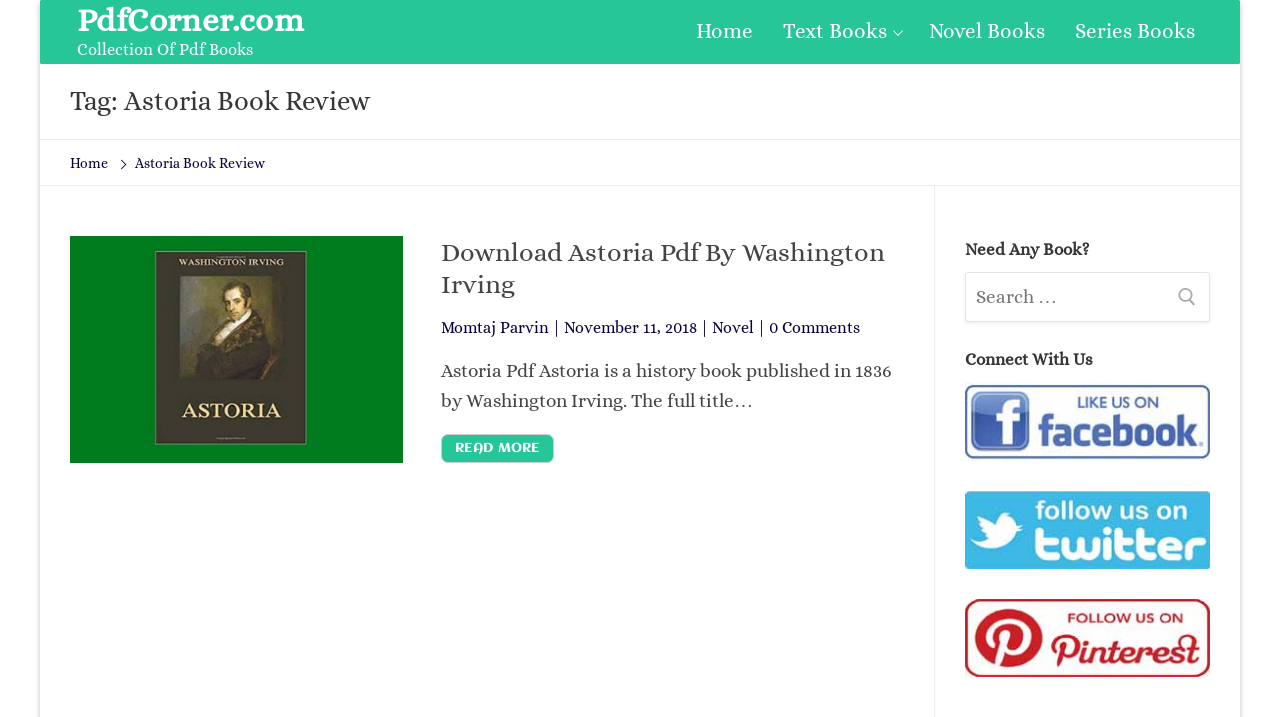

--- FILE ---
content_type: text/html; charset=UTF-8
request_url: https://pdfcorner.com/tag/astoria-book-review/
body_size: 8827
content:
<!doctype html><html lang="en-US"><head>
 <script src="https://www.googletagmanager.com/gtag/js?id=UA-129399384-1" defer data-deferred="1"></script> <script src="[data-uri]" defer></script> <link rel="preconnect" href="https://1.gravatar.com" crossorigin><meta charset="UTF-8"><link data-optimized="2" rel="stylesheet" href="https://pdfcorner.com/wp-content/litespeed/css/8f88e9e6513adb47348612d1cc79b6fb.css?ver=eef3f" /><meta name="viewport" content="width=device-width, initial-scale=1, maximum-scale=1.0, user-scalable=no"><link rel="profile" href="http://gmpg.org/xfn/11"><title>Astoria Book Review Archives - PdfCorner.com</title><meta name='robots' content='max-image-preview:large' /><style>img:is([sizes="auto" i], [sizes^="auto," i]) { contain-intrinsic-size: 3000px 1500px }</style><meta name="yandex-verification" content="ebca8292d2375e33" /><meta name="robots" content="max-snippet:-1, max-image-preview:large, max-video-preview:-1"/><link rel="canonical" href="https://pdfcorner.com/tag/astoria-book-review/" /><meta property="og:locale" content="en_US" /><meta property="og:type" content="object" /><meta property="og:title" content="Astoria Book Review Archives - PdfCorner.com" /><meta property="og:url" content="https://pdfcorner.com/tag/astoria-book-review/" /><meta property="og:site_name" content="PdfCorner.com" /><meta name="twitter:card" content="summary_large_image" /><meta name="twitter:title" content="Astoria Book Review Archives - PdfCorner.com" /><meta name="twitter:site" content="@pdfcorner" /> <script type='application/ld+json' class='yoast-schema-graph yoast-schema-graph--main'>{"@context":"https://schema.org","@graph":[{"@type":"Organization","@id":"https://pdfcorner.com/#organization","name":"PdfCorner","url":"https://pdfcorner.com/","sameAs":["https://web.facebook.com/fpage.pdfcorner/","https://www.pinterest.com/pdfcorner/","https://twitter.com/pdfcorner"],"logo":{"@type":"ImageObject","@id":"https://pdfcorner.com/#logo","url":"https://pdfcorner.com/wp-content/uploads/2018/03/icon.png","width":379,"height":379,"caption":"PdfCorner"},"image":{"@id":"https://pdfcorner.com/#logo"}},{"@type":"WebSite","@id":"https://pdfcorner.com/#website","url":"https://pdfcorner.com/","name":"PdfCorner.com","description":"Collection Of Pdf Books","publisher":{"@id":"https://pdfcorner.com/#organization"},"potentialAction":{"@type":"SearchAction","target":"https://pdfcorner.com/?s={search_term_string}","query-input":"required name=search_term_string"}},{"@type":"CollectionPage","@id":"https://pdfcorner.com/tag/astoria-book-review/#webpage","url":"https://pdfcorner.com/tag/astoria-book-review/","inLanguage":"en-US","name":"Astoria Book Review Archives - PdfCorner.com","isPartOf":{"@id":"https://pdfcorner.com/#website"},"breadcrumb":{"@id":"https://pdfcorner.com/tag/astoria-book-review/#breadcrumb"}},{"@type":"BreadcrumbList","@id":"https://pdfcorner.com/tag/astoria-book-review/#breadcrumb","itemListElement":[{"@type":"ListItem","position":1,"item":{"@type":"WebPage","@id":"https://pdfcorner.com/","url":"https://pdfcorner.com/","name":"Home"}},{"@type":"ListItem","position":2,"item":{"@type":"WebPage","@id":"https://pdfcorner.com/tag/astoria-book-review/","url":"https://pdfcorner.com/tag/astoria-book-review/","name":"Astoria Book Review"}}]}]}</script> <link rel='dns-prefetch' href='//c0.wp.com' /><link rel="alternate" type="application/rss+xml" title="PdfCorner.com &raquo; Feed" href="https://pdfcorner.com/feed/" /><link rel="alternate" type="application/rss+xml" title="PdfCorner.com &raquo; Comments Feed" href="https://pdfcorner.com/comments/feed/" /><link rel="alternate" type="application/rss+xml" title="PdfCorner.com &raquo; Astoria Book Review Tag Feed" href="https://pdfcorner.com/tag/astoria-book-review/feed/" /><link id='omgf-preload-0' rel='preload' href='//pdfcorner.com/wp-content/uploads/omgf/customify-google-font/aclonica-normal-400.woff2' as='font' type='font/woff2' crossorigin /><link id='omgf-preload-1' rel='preload' href='//pdfcorner.com/wp-content/uploads/omgf/customify-google-font/alice-normal-400.woff2' as='font' type='font/woff2' crossorigin /><link rel='stylesheet' id='wp-block-library-css' href='https://c0.wp.com/c/6.7.4/wp-includes/css/dist/block-library/style.min.css' type='text/css' media='all' /><style id='wp-block-library-inline-css' type='text/css'>.has-text-align-justify{text-align:justify;}</style><link rel='stylesheet' id='mediaelement-css' href='https://c0.wp.com/c/6.7.4/wp-includes/js/mediaelement/mediaelementplayer-legacy.min.css' type='text/css' media='all' /><link rel='stylesheet' id='wp-mediaelement-css' href='https://c0.wp.com/c/6.7.4/wp-includes/js/mediaelement/wp-mediaelement.min.css' type='text/css' media='all' /><style id='classic-theme-styles-inline-css' type='text/css'>/*! This file is auto-generated */
.wp-block-button__link{color:#fff;background-color:#32373c;border-radius:9999px;box-shadow:none;text-decoration:none;padding:calc(.667em + 2px) calc(1.333em + 2px);font-size:1.125em}.wp-block-file__button{background:#32373c;color:#fff;text-decoration:none}</style><style id='global-styles-inline-css' type='text/css'>:root{--wp--preset--aspect-ratio--square: 1;--wp--preset--aspect-ratio--4-3: 4/3;--wp--preset--aspect-ratio--3-4: 3/4;--wp--preset--aspect-ratio--3-2: 3/2;--wp--preset--aspect-ratio--2-3: 2/3;--wp--preset--aspect-ratio--16-9: 16/9;--wp--preset--aspect-ratio--9-16: 9/16;--wp--preset--color--black: #000000;--wp--preset--color--cyan-bluish-gray: #abb8c3;--wp--preset--color--white: #ffffff;--wp--preset--color--pale-pink: #f78da7;--wp--preset--color--vivid-red: #cf2e2e;--wp--preset--color--luminous-vivid-orange: #ff6900;--wp--preset--color--luminous-vivid-amber: #fcb900;--wp--preset--color--light-green-cyan: #7bdcb5;--wp--preset--color--vivid-green-cyan: #00d084;--wp--preset--color--pale-cyan-blue: #8ed1fc;--wp--preset--color--vivid-cyan-blue: #0693e3;--wp--preset--color--vivid-purple: #9b51e0;--wp--preset--gradient--vivid-cyan-blue-to-vivid-purple: linear-gradient(135deg,rgba(6,147,227,1) 0%,rgb(155,81,224) 100%);--wp--preset--gradient--light-green-cyan-to-vivid-green-cyan: linear-gradient(135deg,rgb(122,220,180) 0%,rgb(0,208,130) 100%);--wp--preset--gradient--luminous-vivid-amber-to-luminous-vivid-orange: linear-gradient(135deg,rgba(252,185,0,1) 0%,rgba(255,105,0,1) 100%);--wp--preset--gradient--luminous-vivid-orange-to-vivid-red: linear-gradient(135deg,rgba(255,105,0,1) 0%,rgb(207,46,46) 100%);--wp--preset--gradient--very-light-gray-to-cyan-bluish-gray: linear-gradient(135deg,rgb(238,238,238) 0%,rgb(169,184,195) 100%);--wp--preset--gradient--cool-to-warm-spectrum: linear-gradient(135deg,rgb(74,234,220) 0%,rgb(151,120,209) 20%,rgb(207,42,186) 40%,rgb(238,44,130) 60%,rgb(251,105,98) 80%,rgb(254,248,76) 100%);--wp--preset--gradient--blush-light-purple: linear-gradient(135deg,rgb(255,206,236) 0%,rgb(152,150,240) 100%);--wp--preset--gradient--blush-bordeaux: linear-gradient(135deg,rgb(254,205,165) 0%,rgb(254,45,45) 50%,rgb(107,0,62) 100%);--wp--preset--gradient--luminous-dusk: linear-gradient(135deg,rgb(255,203,112) 0%,rgb(199,81,192) 50%,rgb(65,88,208) 100%);--wp--preset--gradient--pale-ocean: linear-gradient(135deg,rgb(255,245,203) 0%,rgb(182,227,212) 50%,rgb(51,167,181) 100%);--wp--preset--gradient--electric-grass: linear-gradient(135deg,rgb(202,248,128) 0%,rgb(113,206,126) 100%);--wp--preset--gradient--midnight: linear-gradient(135deg,rgb(2,3,129) 0%,rgb(40,116,252) 100%);--wp--preset--font-size--small: 13px;--wp--preset--font-size--medium: 20px;--wp--preset--font-size--large: 36px;--wp--preset--font-size--x-large: 42px;--wp--preset--spacing--20: 0.44rem;--wp--preset--spacing--30: 0.67rem;--wp--preset--spacing--40: 1rem;--wp--preset--spacing--50: 1.5rem;--wp--preset--spacing--60: 2.25rem;--wp--preset--spacing--70: 3.38rem;--wp--preset--spacing--80: 5.06rem;--wp--preset--shadow--natural: 6px 6px 9px rgba(0, 0, 0, 0.2);--wp--preset--shadow--deep: 12px 12px 50px rgba(0, 0, 0, 0.4);--wp--preset--shadow--sharp: 6px 6px 0px rgba(0, 0, 0, 0.2);--wp--preset--shadow--outlined: 6px 6px 0px -3px rgba(255, 255, 255, 1), 6px 6px rgba(0, 0, 0, 1);--wp--preset--shadow--crisp: 6px 6px 0px rgba(0, 0, 0, 1);}:where(.is-layout-flex){gap: 0.5em;}:where(.is-layout-grid){gap: 0.5em;}body .is-layout-flex{display: flex;}.is-layout-flex{flex-wrap: wrap;align-items: center;}.is-layout-flex > :is(*, div){margin: 0;}body .is-layout-grid{display: grid;}.is-layout-grid > :is(*, div){margin: 0;}:where(.wp-block-columns.is-layout-flex){gap: 2em;}:where(.wp-block-columns.is-layout-grid){gap: 2em;}:where(.wp-block-post-template.is-layout-flex){gap: 1.25em;}:where(.wp-block-post-template.is-layout-grid){gap: 1.25em;}.has-black-color{color: var(--wp--preset--color--black) !important;}.has-cyan-bluish-gray-color{color: var(--wp--preset--color--cyan-bluish-gray) !important;}.has-white-color{color: var(--wp--preset--color--white) !important;}.has-pale-pink-color{color: var(--wp--preset--color--pale-pink) !important;}.has-vivid-red-color{color: var(--wp--preset--color--vivid-red) !important;}.has-luminous-vivid-orange-color{color: var(--wp--preset--color--luminous-vivid-orange) !important;}.has-luminous-vivid-amber-color{color: var(--wp--preset--color--luminous-vivid-amber) !important;}.has-light-green-cyan-color{color: var(--wp--preset--color--light-green-cyan) !important;}.has-vivid-green-cyan-color{color: var(--wp--preset--color--vivid-green-cyan) !important;}.has-pale-cyan-blue-color{color: var(--wp--preset--color--pale-cyan-blue) !important;}.has-vivid-cyan-blue-color{color: var(--wp--preset--color--vivid-cyan-blue) !important;}.has-vivid-purple-color{color: var(--wp--preset--color--vivid-purple) !important;}.has-black-background-color{background-color: var(--wp--preset--color--black) !important;}.has-cyan-bluish-gray-background-color{background-color: var(--wp--preset--color--cyan-bluish-gray) !important;}.has-white-background-color{background-color: var(--wp--preset--color--white) !important;}.has-pale-pink-background-color{background-color: var(--wp--preset--color--pale-pink) !important;}.has-vivid-red-background-color{background-color: var(--wp--preset--color--vivid-red) !important;}.has-luminous-vivid-orange-background-color{background-color: var(--wp--preset--color--luminous-vivid-orange) !important;}.has-luminous-vivid-amber-background-color{background-color: var(--wp--preset--color--luminous-vivid-amber) !important;}.has-light-green-cyan-background-color{background-color: var(--wp--preset--color--light-green-cyan) !important;}.has-vivid-green-cyan-background-color{background-color: var(--wp--preset--color--vivid-green-cyan) !important;}.has-pale-cyan-blue-background-color{background-color: var(--wp--preset--color--pale-cyan-blue) !important;}.has-vivid-cyan-blue-background-color{background-color: var(--wp--preset--color--vivid-cyan-blue) !important;}.has-vivid-purple-background-color{background-color: var(--wp--preset--color--vivid-purple) !important;}.has-black-border-color{border-color: var(--wp--preset--color--black) !important;}.has-cyan-bluish-gray-border-color{border-color: var(--wp--preset--color--cyan-bluish-gray) !important;}.has-white-border-color{border-color: var(--wp--preset--color--white) !important;}.has-pale-pink-border-color{border-color: var(--wp--preset--color--pale-pink) !important;}.has-vivid-red-border-color{border-color: var(--wp--preset--color--vivid-red) !important;}.has-luminous-vivid-orange-border-color{border-color: var(--wp--preset--color--luminous-vivid-orange) !important;}.has-luminous-vivid-amber-border-color{border-color: var(--wp--preset--color--luminous-vivid-amber) !important;}.has-light-green-cyan-border-color{border-color: var(--wp--preset--color--light-green-cyan) !important;}.has-vivid-green-cyan-border-color{border-color: var(--wp--preset--color--vivid-green-cyan) !important;}.has-pale-cyan-blue-border-color{border-color: var(--wp--preset--color--pale-cyan-blue) !important;}.has-vivid-cyan-blue-border-color{border-color: var(--wp--preset--color--vivid-cyan-blue) !important;}.has-vivid-purple-border-color{border-color: var(--wp--preset--color--vivid-purple) !important;}.has-vivid-cyan-blue-to-vivid-purple-gradient-background{background: var(--wp--preset--gradient--vivid-cyan-blue-to-vivid-purple) !important;}.has-light-green-cyan-to-vivid-green-cyan-gradient-background{background: var(--wp--preset--gradient--light-green-cyan-to-vivid-green-cyan) !important;}.has-luminous-vivid-amber-to-luminous-vivid-orange-gradient-background{background: var(--wp--preset--gradient--luminous-vivid-amber-to-luminous-vivid-orange) !important;}.has-luminous-vivid-orange-to-vivid-red-gradient-background{background: var(--wp--preset--gradient--luminous-vivid-orange-to-vivid-red) !important;}.has-very-light-gray-to-cyan-bluish-gray-gradient-background{background: var(--wp--preset--gradient--very-light-gray-to-cyan-bluish-gray) !important;}.has-cool-to-warm-spectrum-gradient-background{background: var(--wp--preset--gradient--cool-to-warm-spectrum) !important;}.has-blush-light-purple-gradient-background{background: var(--wp--preset--gradient--blush-light-purple) !important;}.has-blush-bordeaux-gradient-background{background: var(--wp--preset--gradient--blush-bordeaux) !important;}.has-luminous-dusk-gradient-background{background: var(--wp--preset--gradient--luminous-dusk) !important;}.has-pale-ocean-gradient-background{background: var(--wp--preset--gradient--pale-ocean) !important;}.has-electric-grass-gradient-background{background: var(--wp--preset--gradient--electric-grass) !important;}.has-midnight-gradient-background{background: var(--wp--preset--gradient--midnight) !important;}.has-small-font-size{font-size: var(--wp--preset--font-size--small) !important;}.has-medium-font-size{font-size: var(--wp--preset--font-size--medium) !important;}.has-large-font-size{font-size: var(--wp--preset--font-size--large) !important;}.has-x-large-font-size{font-size: var(--wp--preset--font-size--x-large) !important;}
:where(.wp-block-post-template.is-layout-flex){gap: 1.25em;}:where(.wp-block-post-template.is-layout-grid){gap: 1.25em;}
:where(.wp-block-columns.is-layout-flex){gap: 2em;}:where(.wp-block-columns.is-layout-grid){gap: 2em;}
:root :where(.wp-block-pullquote){font-size: 1.5em;line-height: 1.6;}</style><style id='customify-style-inline-css' type='text/css'>.customify-container,.layout-contained,.site-framed .site,.site-boxed .site{max-width:1200px}#blog-posts .entry-inner{border-top-left-radius:0px;border-top-right-radius:0px;border-bottom-right-radius:0px;border-bottom-left-radius:0px}#blog-posts .entry-readmore a{font-family:"Aclonica";font-weight:normal}#blog-posts .entry-readmore a{color:#ffffff;text-decoration-color:#ffffff;background-color:#27c699;border-top-left-radius:7px;border-top-right-radius:7px;border-bottom-right-radius:7px;border-bottom-left-radius:7px}#blog-posts .entry-readmore a:hover{color:#000000;text-decoration-color:#000000;background-color:#e28222;border-top-left-radius:7px;border-top-right-radius:7px;border-bottom-right-radius:7px;border-bottom-left-radius:7px}article.comment .comment-reply a:hover,article.comment .comment-time:hover,article.comment .comment-author a:hover,article.comment .comment-post-author,#respond #cancel-comment-reply-link,.posts-layout .readmore-button:hover,.entry-meta a:hover,.posts-layout .entry-title a:hover,.nav-menu-desktop .menu li.current-menu-item>a,.nav-menu-desktop.style-plain .primary-menu-ul>li.current-menu-item>a,.nav-menu-desktop.style-plain .primary-menu-ul>li.current-menu-ancestor>a,.nav-menu-desktop.style-plain .primary-menu-ul>li a:hover,.nav-menu-desktop.style-plain .primary-menu-ul>li a:focus,.nav-menu-desktop .menu li a:hover,a:hover,.site-branding a:hover,.widget-area .widget a:not(.wc-forward):hover,.site-content .widget-area .menu li.current-menu-item>a{color:#27c699}.button,button,input[type="button"],input[type="reset"],input[type="submit"],.pagination .nav-links>*:hover,.pagination .nav-links span,.entry-footer .tags-links a:hover,.entry-footer .cat-links a:hover,.customify-builder-btn,.nav-menu-desktop.style-full-height .primary-menu-ul>li.current-menu-item>a,.nav-menu-desktop.style-full-height .primary-menu-ul>li.current-menu-ancestor>a,.nav-menu-desktop.style-full-height .primary-menu-ul>li>a:hover{background-color:#27c699}.site-content .widget-area .menu li.current-menu-item>a:before{border-left-color:#27c699}article.comment .comment-post-author,#respond #cancel-comment-reply-link,.pagination .nav-links>*:hover,.pagination .nav-links span,.entry-footer .tags-links a:hover,.entry-footer .cat-links a:hover,.posts-layout .readmore-button:hover{border-color:#27c699}.entry-content a,.nav-links .nav-previous a:hover,.nav-links .nav-next a:hover{color:#27c699}.search .content-area .entry-title a:hover,.entry-content a:hover{color:#f5a126}article.comment .comment-reply a,article.comment .comment-time,.entry-meta,.entry-meta a,.pagination .nav-links>*,.entry-footer .tags-links a,.entry-footer .cat-links a,.widget-area .widget a:not(.wc-forward),.page-breadcrumb,.page-breadcrumb-list li a{color:#08003d}body,body p,body button,body input,body select,body optgroup,body textarea,body div{font-family:"Alice";font-weight:normal;font-size:19px}body h1,body h2,body h3,body h4,body h5,body h6,body .h1,body .h2,body .h3{font-family:"Alice";font-weight:normal}.site-branding .site-title,.site-branding .site-title a{font-weight:bold;text-decoration:none;text-transform:none;font-size:33px}.entry-content h1{font-family:"Alice";font-weight:normal}.entry-content h2{font-weight:normal}.entry-content h3{font-weight:bold}.entry-content h4{font-weight:bold}.widget-title{font-weight:bold}#page-cover{background-image:url("https://pdfcorner.com/wp-content/themes/customify/assets/images/default-cover.jpg");}.header--row.header-top,.header--row.header-top .site-branding a{color:#ffffff;text-decoration-color:#ffffff}.header--row.header-top .customify-container,.header--row.header-top.layout-full-contained,.header--row.header-top.layout-fullwidth{background-color:#27c699;background-repeat:repeat;border-top-left-radius:2px;border-top-right-radius:2px;border-bottom-right-radius:2px;border-bottom-left-radius:2px;box-shadow:0px 0px 0px 0px #15305b;}.header--row.header-main .customify-container,.header--row.header-main.layout-full-contained,.header--row.header-main.layout-fullwidth{border-style:solid;border-top-width:0px;border-right-width:0px;border-bottom-width:1px;border-left-width:0px;border-color:#eaecee}.header--row.header-bottom .customify-container,.header--row.header-bottom.layout-full-contained,.header--row.header-bottom.layout-fullwidth{background-color:#d8d8d8;background-repeat:repeat;box-shadow:0px 0px 0px 0px #15305b;}.sub-menu .li-duplicator{display:none!important}.menu-mobile-toggle{color:#27c699}.menu-mobile-toggle:hover{color:#f5a126}.header-search_icon-item .header-search-modal{border-style:solid}.header-search_icon-item .search-field{border-style:solid}.header-search_box-item .search-field,.header-search_box-item input.search-field::placeholder{color:#ffffff;text-decoration-color:#ffffff}.header-search_box-item .search-field{background-color:#27c699;border-style:solid}.header-search_box-item .search-field:focus{color:#f5a126;text-decoration-color:#f5a126}.builder-item--primary-menu .nav-menu-desktop .primary-menu-ul>li>a{color:#ffffff;text-decoration-color:#ffffff}.builder-item--primary-menu .nav-menu-desktop .primary-menu-ul>li>a:hover,.builder-item--primary-menu .nav-menu-desktop .primary-menu-ul>li>a:focus,.builder-item--primary-menu .nav-menu-desktop .primary-menu-ul>li.current-menu-item>a,.builder-item--primary-menu .nav-menu-desktop .primary-menu-ul>li.current-menu-ancestor>a,.builder-item--primary-menu .nav-menu-desktop .primary-menu-ul>li.current-menu-parent>a{color:#000000;text-decoration-color:#000000}.builder-item--primary-menu .nav-menu-desktop .primary-menu-ul>li>a{font-family:"Alice";font-weight:normal;font-size:21px}.header-social-icons.customify-builder-social-icons li a{border-radius:145px}.site-footer .widget-area .widget{font-weight:bold;letter-spacing:0.3px}#cb-row--footer-main{background-repeat:repeat}#cb-row--footer-main a{color:#27c699;text-decoration-color:#27c699}#cb-row--footer-main a:hover{color:#e28222;text-decoration-color:#e28222}#cb-row--footer-bottom .widget-title,#cb-row--footer-bottom h1,#cb-row--footer-bottom h2,#cb-row--footer-bottom h3,#cb-row--footer-bottom h4{color:#000000}#cb-row--footer-bottom{color:#000000;text-decoration-color:#000000;background-repeat:repeat}#blog-posts .entry-inner{margin-top:0px;margin-right:0px;margin-bottom:0px;margin-left:0px;padding-top:0px;padding-right:0px;padding-bottom:0px;padding-left:0px}#page-cover .page-cover-inner{min-height:300px}#page-cover{text-align:left}.header--row.header-main .customify-grid,.header--row.header-main .style-full-height .primary-menu-ul>li>a{min-height:0px}.header--row.header-bottom .customify-grid,.header--row.header-bottom .style-full-height .primary-menu-ul>li>a{min-height:55px}.header--row .builder-first--nav-icon{text-align:right}.header-search_icon-item .search-submit{margin-left:-42px}.header-search_box-item .search-submit{margin-left:-42px}.builder-item--primary-menu .nav-menu-desktop .primary-menu-ul>li{margin-top:0px;margin-right:0px;margin-bottom:0px;margin-left:0px}.header--row .builder-first--primary-menu{text-align:right}.header-social-icons.customify-builder-social-icons li a{font-size:47px}.header-social-icons.customify-builder-social-icons li{margin-left:16px;margin-right:16px}.header--row .builder-first--social-icons{text-align:center}.footer--row .builder-first--footer-1{text-align:center}.footer--row .builder-first--footer_copyright{text-align:center}.footer-social-icons.customify-builder-social-icons li a{font-size:31px}@media screen and (max-width:1024px){#page-cover .page-cover-inner{min-height:250px}.header--row .builder-first--nav-icon{text-align:right}.header-search_icon-item .search-submit{margin-left:-42px}.header-search_box-item .search-submit{margin-left:-42px}.header-social-icons.customify-builder-social-icons li{margin-left:20px;margin-right:20px}.header--row .builder-first--social-icons{text-align:center}}@media screen and (max-width:568px){#page-cover .page-cover-inner{min-height:200px}.header--row.header-top .customify-grid,.header--row.header-top .style-full-height .primary-menu-ul>li>a{min-height:33px}.header--row .builder-first--logo{text-align:center}.header--row .builder-first--nav-icon{text-align:center}.header-search_icon-item .search-submit{margin-left:-42px}.header-search_box-item .search-submit{margin-left:-42px}.header--row .builder-first--search_box{text-align:center}.header-social-icons.customify-builder-social-icons li a{font-size:34px}.header-social-icons.customify-builder-social-icons li a{padding:0.4em}.header-social-icons.customify-builder-social-icons li{margin-left:10px;margin-right:10px}.footer--row .builder-first--footer-1{text-align:center}.footer--row .builder-first--footer_copyright{text-align:center}}</style> <script type="text/javascript" src="https://c0.wp.com/c/6.7.4/wp-includes/js/jquery/jquery.min.js" id="jquery-core-js"></script> <script type="text/javascript" src="https://c0.wp.com/c/6.7.4/wp-includes/js/jquery/jquery-migrate.min.js" id="jquery-migrate-js" defer data-deferred="1"></script> <script type="text/javascript" id="jquery-js-after" src="[data-uri]" defer></script> <link rel="https://api.w.org/" href="https://pdfcorner.com/wp-json/" /><link rel="alternate" title="JSON" type="application/json" href="https://pdfcorner.com/wp-json/wp/v2/tags/13583" /><link rel="EditURI" type="application/rsd+xml" title="RSD" href="https://pdfcorner.com/xmlrpc.php?rsd" /><meta name="generator" content="WordPress 6.7.4" /><style>img#wpstats{display:none}</style><link rel="icon" href="https://pdfcorner.com/wp-content/uploads/2018/03/icon-100x100.png" sizes="32x32" /><link rel="icon" href="https://pdfcorner.com/wp-content/uploads/2018/03/icon-300x300.png" sizes="192x192" /><link rel="apple-touch-icon" href="https://pdfcorner.com/wp-content/uploads/2018/03/icon-300x300.png" /><meta name="msapplication-TileImage" content="https://pdfcorner.com/wp-content/uploads/2018/03/icon-300x300.png" /><link rel='dns-prefetch' href='//s.w.org' /><link rel='dns-prefetch' href='//jetpack.wordpress.com' /><link rel='dns-prefetch' href='//s0.wp.com' /><link rel='dns-prefetch' href='//s1.wp.com' /><link rel='dns-prefetch' href='//s2.wp.com' /><link rel='dns-prefetch' href='//public-api.wordpress.com' /><link rel='dns-prefetch' href='//0.gravatar.com' /><link rel='dns-prefetch' href='//1.gravatar.com' /><link rel='dns-prefetch' href='//2.gravatar.com' /><link rel='dns-prefetch' href='//i0.wp.com' /><link rel='dns-prefetch' href='//i1.wp.com' /><link rel='dns-prefetch' href='//i2.wp.com' /><link rel='dns-prefetch' href='//c0.wp.com' /><link rel='dns-prefetch' href='//pagead2.googlesyndication.com' /><link rel='dns-prefetch' href='//lh3.googleusercontent.com' /><link rel='dns-prefetch' href='//googleads.g.doubleclick.net' /><link rel='dns-prefetch' href='//adservice.google.com' /><link rel='dns-prefetch' href='//adservice.google.ca' /><link rel='dns-prefetch' href='//partner.googleadservices.com' /><link rel='dns-prefetch' href='//googletagservices.com' /><link rel='dns-prefetch' href='//tpc.googlesyndication.com' /><link rel='dns-prefetch' href='//1.bp.blogspot.com' /><link rel='dns-prefetch' href='//c1.wp.com' /><link rel='dns-prefetch' href='//www.googletagservices.com' /></head><body class="archive tag tag-astoria-book-review tag-13583 hfeed content-sidebar sidebar_vertical_border site-boxed menu_sidebar_slide_left"><div id="page" class="site box-shadow">
<a class="skip-link screen-reader-text" href="#site-content">Skip to content</a>
<a class="close is-size-medium is-text-light close-panel close-sidebar-panel" href="#">
<span class="hamburger hamburger--squeeze is-active">
<span class="hamburger-box">
<span class="hamburger-inner"><span class="screen-reader-text">Menu</span></span>
</span>
</span>
<span class="screen-reader-text">Close</span>
</a><header id="masthead" class="site-header"><div id="masthead-inner" class="site-header-inner"><div  class="header-top header--row layout-fullwidth"  id="cb-row--header-top"  data-row-id="top"                                     data-show-on="desktop mobile"><div class="customify-container"><div class="customify-grid cb-row--desktop hide-on-mobile hide-on-tablet customify-grid-middle"><div class="customify-col-3_md-3_sm-3 builder-item builder-first--logo" data-push-left=""><div class="item--inner builder-item--logo item--nm" data-section="title_tagline" data-item-id="logo" ><div class="site-branding logo-left"><div class="site-name-desc"><p class="site-title"><a href="https://pdfcorner.com/" rel="home">PdfCorner.com</a></p><p class="site-description">Collection Of Pdf Books</p></div></div></div></div><div class="customify-col-9_md-9_sm-9 builder-item builder-first--primary-menu" data-push-left=""><div class="item--inner builder-item--primary-menu item--m" data-section="header_menu_primary" data-item-id="primary-menu" ><nav  id="site-navigation-top-desktop" class="site-navigation primary-menu primary-menu-top nav-menu-desktop primary-menu-desktop style-plain"><ul id="menu-main-menu" class="primary-menu-ul menu nav-menu"><li id="menu-item--top-desktop-346" class="menu-item menu-item-type-custom menu-item-object-custom menu-item-346"><a href="/"><span class="link-before">Home</span></a></li><li id="menu-item--top-desktop-347" class="menu-item menu-item-type-taxonomy menu-item-object-category menu-item-has-children menu-item-347"><a href="https://pdfcorner.com/category/textbooks/"><span class="link-before">Text Books<span class="nav-icon-angle">&nbsp;</span></span></a><ul class="sub-menu sub-lv-0"><li id="menu-item--top-desktop-350" class="menu-item menu-item-type-taxonomy menu-item-object-category menu-item-350"><a href="https://pdfcorner.com/category/textbooks/bangla-text-book/"><span class="link-before">Bangla Text Books</span></a></li></ul></li><li id="menu-item--top-desktop-342" class="menu-item menu-item-type-taxonomy menu-item-object-category menu-item-342"><a href="https://pdfcorner.com/category/novel-books/"><span class="link-before">Novel Books</span></a></li><li id="menu-item--top-desktop-343" class="menu-item menu-item-type-taxonomy menu-item-object-category menu-item-343"><a href="https://pdfcorner.com/category/series/"><span class="link-before">Series Books</span></a></li></ul></nav></div></div></div><div class="cb-row--mobile hide-on-desktop customify-grid customify-grid-middle"><div class="customify-col-12_md-12_sm-12 builder-item builder-first--logo" data-push-left=""><div class="item--inner builder-item--logo item--nm" data-section="title_tagline" data-item-id="logo" ><div class="site-branding logo-left"><div class="site-name-desc"><p class="site-title"><a href="https://pdfcorner.com/" rel="home">PdfCorner.com</a></p><p class="site-description">Collection Of Pdf Books</p></div></div></div></div></div></div></div><div  class="header-bottom header--row hide-on-desktop layout-full-contained"  id="cb-row--header-bottom"  data-row-id="bottom"                                     data-show-on="mobile"><div class="customify-container"><div class="cb-row--mobile hide-on-desktop customify-grid customify-grid-middle"><div class="customify-col-3_md-3_sm-3 builder-item builder-first--nav-icon" data-push-left=""><div class="item--inner builder-item--nav-icon item--nm" data-section="header_menu_icon" data-item-id="nav-icon" >        <a class="menu-mobile-toggle item-button is-size-desktop-medium is-size-tablet-medium is-size-mobile-large">
<span class="hamburger hamburger--squeeze">
<span class="hamburger-box">
<span class="hamburger-inner"></span>
</span>
</span>
<span class="nav-icon--label hide-on-tablet hide-on-mobile">Menu</span></a></div></div><div class="customify-col-9_md-9_sm-9 builder-item builder-first--search_box" data-push-left=""><div class="item--inner builder-item--search_box item--nm" data-section="search_box" data-item-id="search_box" ><div class="header-search_box-item item--search_box"><form role="search" class="header-search-form" action="https://pdfcorner.com/">
<label>
<span class="screen-reader-text">Search for:</span>
<input type="search" class="search-field" placeholder="Search Books" value="" name="s" title="Search for:" />
</label>
<button type="submit" class="search-submit" >
<svg aria-hidden="true" focusable="false" role="presentation" xmlns="http://www.w3.org/2000/svg" width="20" height="21" viewBox="0 0 20 21">
<path fill="currentColor" fill-rule="evenodd" d="M12.514 14.906a8.264 8.264 0 0 1-4.322 1.21C3.668 16.116 0 12.513 0 8.07 0 3.626 3.668.023 8.192.023c4.525 0 8.193 3.603 8.193 8.047 0 2.033-.769 3.89-2.035 5.307l4.999 5.552-1.775 1.597-5.06-5.62zm-4.322-.843c3.37 0 6.102-2.684 6.102-5.993 0-3.31-2.732-5.994-6.102-5.994S2.09 4.76 2.09 8.07c0 3.31 2.732 5.993 6.102 5.993z"></path>
</svg>
</button></form></div></div></div></div></div></div><div id="header-menu-sidebar" class="header-menu-sidebar menu-sidebar-panel is-text-light"><div id="header-menu-sidebar-bg" class="header-menu-sidebar-bg"><div id="header-menu-sidebar-inner" class="header-menu-sidebar-inner"><div class="builder-item-sidebar mobile-item--primary-menu mobile-item--menu "><div class="item--inner" data-item-id="primary-menu" data-section="header_menu_primary"><nav  id="site-navigation-sidebar-mobile" class="site-navigation primary-menu primary-menu-sidebar nav-menu-mobile primary-menu-mobile style-plain"><ul id="menu-main-menu" class="primary-menu-ul menu nav-menu"><li id="menu-item--sidebar-mobile-346" class="menu-item menu-item-type-custom menu-item-object-custom menu-item-346"><a href="/"><span class="link-before">Home</span></a></li><li id="menu-item--sidebar-mobile-347" class="menu-item menu-item-type-taxonomy menu-item-object-category menu-item-has-children menu-item-347"><a href="https://pdfcorner.com/category/textbooks/"><span class="link-before">Text Books<span class="nav-icon-angle">&nbsp;</span></span></a><ul class="sub-menu sub-lv-0"><li id="menu-item--sidebar-mobile-350" class="menu-item menu-item-type-taxonomy menu-item-object-category menu-item-350"><a href="https://pdfcorner.com/category/textbooks/bangla-text-book/"><span class="link-before">Bangla Text Books</span></a></li></ul></li><li id="menu-item--sidebar-mobile-342" class="menu-item menu-item-type-taxonomy menu-item-object-category menu-item-342"><a href="https://pdfcorner.com/category/novel-books/"><span class="link-before">Novel Books</span></a></li><li id="menu-item--sidebar-mobile-343" class="menu-item menu-item-type-taxonomy menu-item-object-category menu-item-343"><a href="https://pdfcorner.com/category/series/"><span class="link-before">Series Books</span></a></li></ul></nav></div></div></div></div></div></div></header><div id="page-titlebar" class="page-header--item page-titlebar"><div class="page-titlebar-inner customify-container"><h1 class="titlebar-title h4">Tag: <span>Astoria Book Review</span></h1></div></div><div id="page-breadcrumb" class="page-breadcrumb breadcrumb--below_titlebar"><div class="page-breadcrumb-inner customify-container"><ul class="page-breadcrumb-list">
<span><li><span><a href="https://pdfcorner.com/">Home</a></li><li><span class="breadcrumb_last" aria-current="page">Astoria Book Review</span></span></li></span></ul></div></div><div id="site-content" class="site-content"><div class="customify-container"><div class="customify-grid"><main id="main" class="content-area customify-col-9_sm-12"><div class="content-inner"><div id="blog-posts"><div class="posts-layout-wrapper"><div class="posts-layout layout--blog_classic"><article class="entry odd post-8708 post type-post status-publish format-standard has-post-thumbnail hentry category-novel category-washington-irving tag-astoria-book tag-astoria-book-review tag-astoria-download tag-astoria-novel tag-astoria-pdf tag-astoria-realty tag-astoria-summary tag-astoria-washington tag-washington-irving-astoria"><div class="entry-inner"><div class="entry-media">
<a class="entry-media-link " href="https://pdfcorner.com/download-astoria-pdf-by-washington-irving/" title="Download Astoria Pdf By Washington Irving" rel="bookmark"></a><div class="entry-thumbnail has-thumb">
<img width="500" height="286" src="https://pdfcorner.com/wp-content/uploads/2018/10/Astoria-500x286.jpg" class="attachment-medium size-medium wp-post-image" alt="Astoria" decoding="async" fetchpriority="high" srcset="https://pdfcorner.com/wp-content/uploads/2018/10/Astoria-500x286.jpg 500w, https://pdfcorner.com/wp-content/uploads/2018/10/Astoria.jpg 700w" sizes="(max-width: 500px) 100vw, 500px" /></div></div><div class="entry-content-data"><div class="entry-article-part entry-article-header"><h2 class="entry-title entry--item"><a href="https://pdfcorner.com/download-astoria-pdf-by-washington-irving/" title="Download Astoria Pdf By Washington Irving" rel="bookmark">Download Astoria Pdf By Washington Irving</a></h2><div class="entry-meta entry--item">
<span class="meta-item byline"> <span class="author vcard"><a class="url fn n" href="https://pdfcorner.com/author/momtaj-parvin/">Momtaj Parvin</a></span></span><span class="sep">|</span><span class="meta-item posted-on"><a href="https://pdfcorner.com/download-astoria-pdf-by-washington-irving/" rel="bookmark"><time class="entry-date published" datetime="2018-11-11T07:00:16+00:00">November 11, 2018</time></a></span><span class="sep">|</span><span class="meta-item meta-cat"><a href="https://pdfcorner.com/category/novel-books/novel/" rel="tag">Novel</a></span><span class="sep">|</span><span class="meta-item comments-link"><a href="https://pdfcorner.com/download-astoria-pdf-by-washington-irving/#respond">0 Comments</a></span></div></div><div class="entry-article-part entry-article-body"><div class="entry-excerpt entry--item"><p>Astoria Pdf Astoria is a history book published in 1836 by Washington Irving. The full title&hellip;</p></div></div><div class="entry-article-part entry-article-footer only-more"><div class="entry-readmore entry--item">
<a class="readmore-button" href="https://pdfcorner.com/download-astoria-pdf-by-washington-irving/" title="">Read More</a></div></div></div></div></article></div></div></div></div></main><aside id="sidebar-primary" class="sidebar-primary customify-col-3_sm-12"><div class="sidebar-primary-inner sidebar-inner widget-area"><section id="search-2" class="widget widget_search"><h4 class="widget-title">Need Any Book?</h4><form role="search" class="sidebar-search-form" action="https://pdfcorner.com/">
<label>
<span class="screen-reader-text">Search for:</span>
<input type="search" class="search-field" placeholder="Search &hellip;" value="" name="s" title="Search for:" />
</label>
<button type="submit" class="search-submit" >
<svg aria-hidden="true" focusable="false" role="presentation" xmlns="http://www.w3.org/2000/svg" width="20" height="21" viewBox="0 0 20 21">
<path id="svg-search" fill="currentColor" fill-rule="evenodd" d="M12.514 14.906a8.264 8.264 0 0 1-4.322 1.21C3.668 16.116 0 12.513 0 8.07 0 3.626 3.668.023 8.192.023c4.525 0 8.193 3.603 8.193 8.047 0 2.033-.769 3.89-2.035 5.307l4.999 5.552-1.775 1.597-5.06-5.62zm-4.322-.843c3.37 0 6.102-2.684 6.102-5.993 0-3.31-2.732-5.994-6.102-5.994S2.09 4.76 2.09 8.07c0 3.31 2.732 5.993 6.102 5.993z"></path>
</svg>
</button></form></section><section id="custom_html-9" class="widget_text widget widget_custom_html"><h4 class="widget-title">Connect With Us</h4><div class="textwidget custom-html-widget"><a href="https://www.facebook.com/PdfCorner-1199069833560656" target="_blank"><img align="center" width="250" height="80" src="https://pdfcorner.com/wp-content/uploads/2021/05/pdfcorner-fb-lk-btn.jpg" alt="pdfcorner facebook"></a>
<br>
<br>
<a href="https://twitter.com/pdfcorner" target="_blank"><img align="center" width="250" height="80" src="https://pdfcorner.com/wp-content/uploads/2021/05/pdfcorner-twitter-flw-btn.jpg" alt="pdfcorner twitter"></a>
<br>
<br>
<a href="https://www.pinterest.com/pdfcorner/" target="_blank"><img align="center" width="250" height="80" src="https://pdfcorner.com/wp-content/uploads/2021/05/pdfcorner-pinterest-follow-btn.jpg" alt="pdfcorner pinterest page"></a></div></section></div></aside></div></div></div><footer class="site-footer" id="site-footer"><div  class="footer-main footer--row layout-full-contained"  id="cb-row--footer-main"  data-row-id="main"                                     data-show-on="desktop"><div class="customify-container"><div class="customify-grid  customify-grid-top"><div class="customify-col-12_md-12_sm-12_xs-12 builder-item builder-first--footer_copyright" data-push-left="_sm-0"><div class="item--inner builder-item--footer_copyright item--nm" data-section="footer_copyright" data-item-id="footer_copyright" ><div class="builder-footer-copyright-item footer-copyright"><p><a href="https://pdfcorner.com/about-us">About Us</a> || <a href="https://pdfcorner.com/privacy-policy">Privacy Policy</a> || <a href="https://pdfcorner.com/dmca/">DMCA</a> || <a href="https://pdfcorner.com/request-a-book/">Request a Book </a> || <a href="https://pdfcorner.com/contact-us">Contact Us</a></p></div></div></div></div></div></div></footer></div> <script src='https://stats.wp.com/e-202604.js' defer></script> <script>_stq = window._stq || [];
		_stq.push([ 'view', {v:'ext',blog:'143584383',post:'0',tz:'0',srv:'pdfcorner.com',j:'1:11.9.1'} ]);
		_stq.push([ 'clickTrackerInit', '143584383', '0' ]);</script> <script type='text/javascript'>//
var la=!1;window.addEventListener("scroll",function(){(0!=document.documentElement.scrollTop&&!1===la||0!=document.body.scrollTop&&!1===la)&&(!function(){var e=document.createElement("script");e.type="text/javascript",e.async=!0,e.src="https://pagead2.googlesyndication.com/pagead/js/adsbygoogle.js";var a=document.getElementsByTagName("script")[0];a.parentNode.insertBefore(e,a)}(),la=!0)},!0);
//</script> 
 <script data-optimized="1" src="https://pdfcorner.com/wp-content/litespeed/js/e40747e0a43e386c7514827f524b3159.js?ver=eef3f" defer></script></body></html>
<!-- Page optimized by LiteSpeed Cache @2026-01-20 15:06:41 -->

<!-- Page cached by LiteSpeed Cache 6.5.4 on 2026-01-20 15:06:41 -->